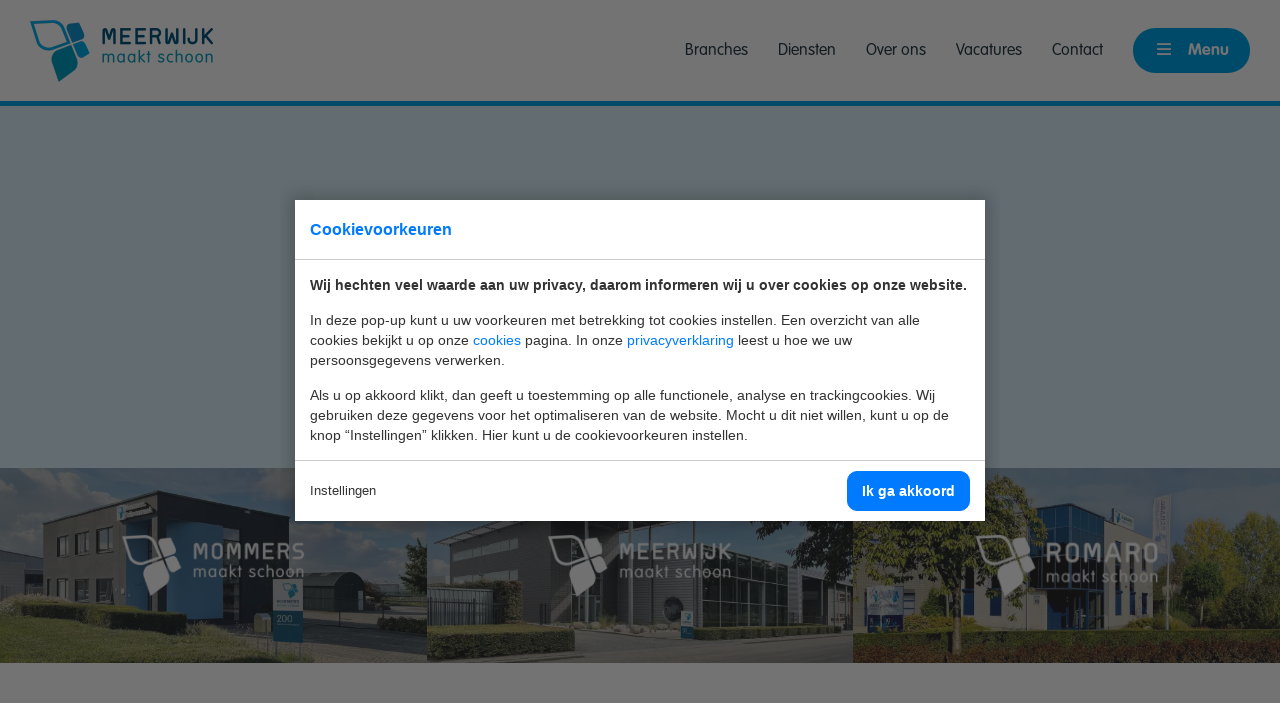

--- FILE ---
content_type: text/html; charset=UTF-8
request_url: https://meerwijk.nl/projecten/
body_size: 4921
content:
<!doctype html>
<html lang="nl"><head><meta charset="UTF-8"><title>Projecten | Meerwijk schoonmaakbedrijf</title><meta name="description" content=""><meta name="author" content="Goos Online B.V."><meta name="dcterms.rightsHolder" content="Romaro Schoonhouden Gebouwen B.V."><meta name="robots" content="index, follow"><meta name="mobile-web-app-capable" content="yes"><meta name="apple-mobile-web-app-capable" content="yes"><meta name="google-site-verification" content="kCrnsn6mAtdjh3jCgj5qOIpHU17Jz7ci8eScQuKbqQA"><link rel="dns-prefetch" href="//www.google-analytics.com"><link rel="preload" href="/_webblocks/css/wrapped/wrapped.css?v=1760952456" as="style"><link rel="preload" href="/_webblocks/js/wrapped/wrapped.js?v=1764580434" as="script"><meta property="og:title" content="Projecten | Meerwijk schoonmaakbedrijf"><meta property="og:type" content="website"><meta property="og:url" content="https://meerwijk.nl/projecten/"><meta property="og:description" content=""><meta property="twitter:card" content="summary_large_image"><meta property="twitter:title" content="Projecten | Meerwijk schoonmaakbedrijf"><meta property="twitter:description" content=""><link rel="canonical" href="https://meerwijk.nl/projecten/"><link href="/_webblocks/css/wrapped/wrapped.css?v=1760952456" type="text/css" rel="stylesheet"><meta name="viewport" content="width=device-width,user-scalable=no,initial-scale=1,maximum-scale=1"><meta property="og:logo" content="/_webblocks/images/logo.png"><link rel="apple-touch-icon" sizes="76x76" href="/_webblocks/files/favicon/apple-touch-icon.png"><link rel="icon" type="image/png" sizes="32x32" href="/_webblocks/files/favicon/favicon-32x32.png"><link rel="icon" type="image/png" sizes="16x16" href="/_webblocks/files/favicon/favicon-16x16.png"><link rel="manifest" href="/_webblocks/files/favicon/site.webmanifest"><link rel="mask-icon" href="/_webblocks/files/favicon/safari-pinned-tab.svg" color="#5bbad5"><link rel="shortcut icon" href="/_webblocks/files/favicon/favicon.ico"><meta name="msapplication-TileColor" content="#007aff"><meta name="msapplication-config" content="/_webblocks/files/favicon/browserconfig.xml"><meta name="theme-color" content="#ffffff"></head><body class=""><div id="framework-cookies" class="closed" data-nosnippet><style> #framework-cookies, #framework-cookies-banner { --framework-cookies-main-color: 0, 122, 255; } </style><div id="framework-cookies-inner"><div id="framework-cookies-content"><div id="framework-cookies-welcome" class="framework-cookies-content"><div class="framework-cookies-top"><span class="framework-cookies-title">Cookievoorkeuren</span></div><div class="framework-cookies-body"><div class="framework-cookies-intro framework-cookie-content"><p><strong>Wij hechten veel waarde aan uw privacy, daarom informeren wij u over cookies op onze website.</strong></p><p>In deze pop-up kunt u uw voorkeuren met betrekking tot cookies instellen. Een overzicht van alle cookies bekijkt u op onze <a href="/cookies/">cookies</a> pagina. In onze <a href="/privacyverklaring/">privacyverklaring</a> leest u hoe we uw persoonsgegevens verwerken. </p><p>Als u op akkoord klikt, dan geeft u toestemming op alle functionele, analyse en trackingcookies. Wij gebruiken deze gegevens voor het optimaliseren van de website. Mocht u dit niet willen, kunt u op de knop “Instellingen” klikken. Hier kunt u de cookievoorkeuren instellen.</p></div></div><div class="framework-cookies-bottom"><span class="framework-cookies-bottom-close" onclick="framework_cookie.settings()">Instellingen</span><span class="framework-button" onclick="framework_cookie.changePackage('complete'); framework_cookie.save();">Ik ga akkoord</span></div></div><div id="framework-cookies-settings" style="display: none;" class="framework-cookies-content"><div class="framework-cookies-top"><span class="framework-cookies-title">Cookievoorkeuren</span></div><div class="framework-cookies-body"><div class="framework-cookies-intro framework-cookie-content"><p><strong>Wij hechten veel waarde aan uw privacy, daarom informeren wij u over cookies op onze website.</strong></p><p>In deze pop-up kunt u uw voorkeuren met betrekking tot cookies instellen. Een overzicht van alle cookies bekijkt u op onze <a href="/cookies/">cookies</a> pagina. In onze <a href="/privacyverklaring/">privacyverklaring</a> leest u hoe we uw persoonsgegevens verwerken. </p></div><div id="framework-cookies-packages"><div class="framework-cookie-package" data-package="essential"><div class="framework-cookie-package-inner"><div class="framework-cookie-package-details framework-cookie-content"><div class="framework-cookie-title framework-cookie-title--small"> Ik wil alleen noodzakelijke cookies <div class="framework-toggle"><input type="checkbox" id="framework-cookie-switch-essential" value="essential"><label for="framework-cookie-switch-essential"></label></div></div><p>We gebruiken alleen functionele cookies die noodzakelijk zijn om deze website goed te laten werken.</p></div></div></div><div class="framework-cookie-package active" data-package="basic"><div class="framework-cookie-package-inner"><div class="framework-cookie-package-details framework-cookie-content"><div class="framework-cookie-title framework-cookie-title--small"> Ik wil alleen de basis cookies <div class="framework-toggle"><input type="checkbox" checked id="framework-cookie-switch-basic" value="basic"><label for="framework-cookie-switch-basic"></label></div></div><p>We gebruiken alleen functionele en geanonimiseerde analysecookies. We meten bijvoorbeeld hoeveel bezoekersaantallen maar zien niet wie u bent.</p></div></div></div><div class="framework-cookie-package" data-package="complete"><div class="framework-cookie-package-inner"><div class="framework-cookie-package-details framework-cookie-content"><div class="framework-cookie-title framework-cookie-title--small"> Ik geef toestemming voor alle cookies <div class="framework-toggle"><input type="checkbox" id="framework-cookie-switch-complete" value="complete"><label for="framework-cookie-switch-complete"></label></div></div><p>We gebruiken alle functionele, analyse en trackingcookies voor het optimaliseren van de website.&nbsp;</p></div></div></div></div></div><div class="framework-cookies-bottom"><span class="framework-cookies-bottom-close" onclick="framework_cookie.settings('hide')">Terug</span><span class="framework-button" onclick="framework_cookie.save()">Opslaan</span></div></div></div></div></div><div id="wrapper"><header id="header"><div class="container w100"><div class="flex align-middle"><a href="/" id="logo"><img src="/_webblocks/images/logo.png?resolution=183x0&background=ffffff7f&type=webp" srcset="/_webblocks/images/logo.png?resolution=183x0&background=ffffff7f&type=webp 1x, /_webblocks/images/logo.png?resolution=366x0&background=ffffff7f&type=webp 2x" alt="Logo"></a><div id="header-top-menu" class="padding-l-3 push-right hide-sm"><nav><ul><li class="grid-col "><a href="/branches/" data-href="/branches/" target="_self" class="" rel="">Branches</a></li><li class="grid-col "><a href="/diensten/" data-href="/diensten/" target="_self" class="" rel="">Diensten</a></li><li class="grid-col "><a href="/over-ons/" data-href="/over-ons/" target="_self" class="" rel="">Over ons</a></li><li class="grid-col "><a href="https://werkenbij.romaro.nl/" data-href="https://werkenbij.romaro.nl/" target="_blank" class="" rel="">Vacatures</a></li><li class="grid-col "><a href="/contact/" data-href="/contact/" target="_self" class="" rel="">Contact</a></li><li><a href="#" class="mobile-menu-toggler button secondary round no-upper"><i class="far fa-bars fa-left"></i> Menu </a></li></ul></nav></div><a href="#" class="mobile-menu-toggler button secondary round show-sm push-right"><i class="far fa-bars fa-lg"></i></a></div></div></header><div id="mobile-menu" class="mobile-menu-container"><div class="padding-l padding-l-sm-0"><div class="w70 lg-w80 sm-w90 push-right"><div class="mobile-menu bg-blue color-white flex flex-items-column align-middle"><div class="w100 padding-2 padding-tb-3 padding-md-4 push-middle"><div class="row gutters"><div class="col col-6 mobile-menu-nav-section--large fcnmt"><div class="mobile-menu-nav-title fw-bold margin-b-4 margin-b-sm-6">Branches</div><nav><ul class="unstyled"><li><a href="/sectoren/kantoren/">Kantoren &amp; bedrijfsruimten</a></li><li><a href="/sectoren/detail">Winkelcentra &amp; sportcomplexen</a></li><li><a href="/sectoren/zorg/">Wooncomplexen &amp; verzorgingstehuizen</a></li><li><a href="/sectoren/openbaar/">Gemeenschappelijke en/of openbare gebouwen</a></li><li><a href="/sectoren/onderwijs/">Onderwijs &amp; kinderdagverblijven</a></li><li><a href="/sectoren/industrie/">Fabrieken, productiebedrijven &amp; bedrijfsterreinen</a></li></ul></nav></div><div class="col col-6 mobile-menu-nav-section--large fcnmt"><div class="mobile-menu-nav-title fw-bold margin-b-4 margin-b-sm-6">Diensten</div><nav><ul class="unstyled"><li><a href="/diensten/glasbewassing/">Glasbewassing</a></li><li><a href="/diensten/gevelreiniging/">Gevelreiniging</a></li><li><a href="/diensten/specialistische-reiniging/">Specialistische reiniging</a></li><li><a href="/diensten/bedrijfsdiensten/">Bedrijfsdiensten</a></li><li><a href="/diensten/vloeronderhoud-en-renovatie/">Vloeronderhoud en renovatie</a></li><li><a href="/diensten/" class="link"><span>Bekijk alle diensten</span><i class="fas fa-plus"></i></a></li></ul></nav></div></div><div class="row gutters margin-t-3 margin-t-sm-4"><div class="col col-6 fcnmt"><div class="mobile-menu-nav-title fw-bold margin-b-4 margin-b-sm-6">Meerwijk schoonmaakbedrijf</div><nav><ul><li class="grid-col "><a href="/over-ons/" data-href="/over-ons/" target="_self" class="" rel="">Over ons</a></li><li class="grid-col "><a href="/kwaliteit--veiligheid/certificering/" data-href="/kwaliteit--veiligheid/certificering/" target="_self" class="" rel="">Certificering</a></li><li class="grid-col "><a href="https://werkenbij.romaro.nl/" data-href="https://werkenbij.romaro.nl/" target="_blank" class="" rel="">Vacatures</a></li><li class="grid-col "><a href="/contact/" data-href="/contact/" target="_self" class="" rel="">Contact</a></li></ul></nav><ul class="horizontal-list horizontal-list-gutters socials margin-t-5"><li class="grid-col "><a href="#" data-href="#" target="_blank" class="" rel="nofollow noopener noreferrer"><i class="fab fa-facebook"></i></a></li><li class="grid-col "><a href="https://www.linkedin.com/company/71717156/admin/" data-href="https://www.linkedin.com/company/71717156/admin/" target="_blank" class="" rel="nofollow noopener noreferrer"><i class="fab fa-linkedin"></i></a></li><li class="grid-col "><a href="#" data-href="#" target="_blank" class="" rel="nofollow noopener noreferrer"><i class="fab fa-instagram"></i></a></li></ul></div><div class="col col-6 fcnmt"><div class="mobile-menu-nav-title fw-bold margin-b-4 margin-b-sm-6">Vragen of opmerkingen?</div><ul class="fa-ul"><li><a href="tel:+31302624804"><i class="far fa-li fa-phone"></i><div class="flex"> 030 2624804 <span class="status push-top closed"></span></div></a><div class="store-status muted"> Vandaag zijn wij gesloten </div></li><li><i class="far fa-li fa-map-marker-alt"></i> Krommewetering 121<br> 3543 AN Utrecht<br> Nederland </li><li><a href="#" target="_blank" rel="nofollow noopener noreferrer"><i class="far fa-li fa-map-signs"></i> Route </a></li><li><a href="mailto:info@meerwijk.nl"><i class="far fa-li fa-envelope"></i>info@meerwijk.nl</a></li></ul></div></div></div></div></div></div></div><main id="content"><section id="projects" class="of-hidden padding-b-1 padding-b-lg-2 padding-b-sm-3"><div class="relative z-index-1 bg-blue-lighter padding-tb-1 padding-tb-lg-2 padding-tb-sm-3"><div class="container sm"><div class="text-center"><h2>Laat onze klanten je overtuigen</h2><p>Lorem ipsum dolor sit amet, consectetur adipiscing elit, sed do eiusmod tempor incididunt ut labore et dolore magna aliqua. Sed lectus vestibulum mattis ullamcorper velit sed ullamcorper morbi tincidunt.</p></div></div></div><div class="bg-project--large"></div><div class="relative"><svg class="bg-element max-w100" width="1920" height="2255" viewBox="0 0 1920 2255" fill="none" xmlns="http://www.w3.org/2000/svg"><mask id="mask0" mask-type="alpha" maskUnits="userSpaceOnUse" x="0" y="0" width="1920" height="2255"><rect width="1920" height="2255" fill="#C4C4C4"/></mask><g mask="url(#mask0)"><path d="M1642.17 1294L918 1326.94L1115.5 1969.18C1207.67 2179.97 1395.29 2188.75 1477.58 2166.8L2103 1969.18C2064.6 1875.86 1971.33 1649.71 1905.5 1491.61C1839.67 1333.52 1702.51 1294 1642.17 1294Z" stroke="#DDF2FC" stroke-width="134"/><path d="M4.61108 75L-1184 129.095L-859.833 1183.95C-708.556 1530.16 -400.597 1544.59 -265.528 1508.52L761 1183.95C697.968 1030.68 544.889 659.229 436.833 399.571C328.778 139.914 103.662 75 4.61108 75Z" fill="#DDF2FC"/></g></svg><div class="container"><div class=""></div></div></div></section><section id="brand-grid" class="partial-full-width"><div class="grid grid-cols-3 grid-cols-sm-1"><div class="grid-col"><a href="https://www.mommers.nl/" target="_blank" class="brand"><div class="brand-overlay"><img src="/images/logos/mommers-logo.png?resolution=183x67&isLogo=true" class="brand-logo z-index" alt="Mommers Schoonmaak logo"></div><picture class="framework-lazy-holder" style="max-width:700px"><source type="image/webp" data-srcset="/images/media/mommers.jpg?resolution=700x320&type=webp" srcset="/images/media/mommers.jpg?resolution=35x16&quality=1&type=webp"><img class="framework-lazy w100" alt="Mommers Schoonmaak background" width="700" height="320" data-src="/images/media/mommers.jpg?resolution=700x320" src="/images/media/mommers.jpg?resolution=35x16&quality=1"></picture></a></div><div class="grid-col"><div class="brand no-hover"><div class="brand-overlay"><img src="/images/logos/meerwijk-logo.png?resolution=183x67&isLogo=true" class="brand-logo z-index" alt="Meerwijk Schoonmaakbedrijf logo"></div><picture class="framework-lazy-holder" style="max-width:700px"><source type="image/webp" data-srcset="/images/media/meerwijk.jpg?resolution=700x320&type=webp" srcset="/images/media/meerwijk.jpg?resolution=35x16&quality=1&type=webp"><img class="framework-lazy w100" alt="Meerwijk Schoonmaakbedrijf background" width="700" height="320" data-src="/images/media/meerwijk.jpg?resolution=700x320" src="/images/media/meerwijk.jpg?resolution=35x16&quality=1"></picture></div></div><div class="grid-col"><a href="https://www.romaro.nl/" target="_blank" class="brand"><div class="brand-overlay"><img src="/images/logos/romaro-white.png?resolution=183x67&isLogo=true" class="brand-logo z-index" alt="Romaro Schoonhouden Gebouwen logo"></div><picture class="framework-lazy-holder" style="max-width:700px"><source type="image/webp" data-srcset="/images/media/romaro.jpg?resolution=700x320&type=webp" srcset="/images/media/romaro.jpg?resolution=35x16&quality=1&type=webp"><img class="framework-lazy w100" alt="Romaro Schoonhouden Gebouwen background" width="700" height="320" data-src="/images/media/romaro.jpg?resolution=700x320" src="/images/media/romaro.jpg?resolution=35x16&quality=1"></picture></a></div></div></section></main><footer id="footer"><div id="footer-middle" class="padding-tb-1 padding-tb-lg-2 padding-tb-sm-3"><div class="container"><div class="gaps-wrapper gaps-2 gaps-md-4"><div class="row auto"><div class="col col-lg-3 col-md-6 cnm"><h5>Branches</h5><ul class="unstyled"><li><a href="/sectoren/kantoren/">Kantoren &amp; bedrijfsruimten</a></li><li><a href="/sectoren/detail">Winkelcentra &amp; sportcomplexen</a></li><li><a href="/sectoren/zorg/">Wooncomplexen &amp; verzorgingstehuizen</a></li><li><a href="/sectoren/openbaar/">Gemeenschappelijke en/of openbare gebouwen</a></li><li><a href="/sectoren/onderwijs/">Onderwijs &amp; kinderdagverblijven</a></li><li><a href="/sectoren/industrie/">Fabrieken, productiebedrijven &amp; bedrijfsterreinen</a></li></ul></div><div class="col col-lg-3 col-md-12 cnm"><h5>Diensten</h5><ul class="unstyled"><li><a href="/diensten/schoonmaak-onderhoud/">Schoonmaakonderhoud</a></li><li><a href="/diensten/glasbewassing/">Glasbewassing</a></li><li><a href="/diensten/gevelreiniging/">Gevelreiniging</a></li><li><a href="/diensten/specialistische-reiniging/">Specialistische reiniging</a></li><li><a href="/diensten/bedrijfsdiensten/">Bedrijfsdiensten</a></li><li><a href="/diensten/vloeronderhoud-en-renovatie/">Vloeronderhoud en renovatie</a></li><li><a href="/diensten/sloopwerk-mutatiewoningen/">Mutatie van woningen</a></li><li><a href="/diensten/service-artikelen/">Service artikelen</a></li></ul></div><div class="col pages col-lg-3 col-md-6 cnm"><h5>Algemene informatie</h5><ul class="unstyled"><li class="grid-col "><a href="/over-ons/" data-href="/over-ons/" target="_self" class="" rel="">Over ons</a></li><li class="grid-col "><a href="/kwaliteit--veiligheid/" data-href="/kwaliteit--veiligheid/" target="_self" class="" rel="">Kwaliteit &amp; veiligheid</a></li><li class="grid-col "><a href="/kwaliteit--veiligheid/brancheorganisaties/" data-href="/kwaliteit--veiligheid/brancheorganisaties/" target="_self" class="" rel="">Brancheorganisaties</a></li><li class="grid-col "><a href="/kwaliteit--veiligheid/certificering/" data-href="/kwaliteit--veiligheid/certificering/" target="_self" class="" rel="">Certificering</a></li><li class="grid-col "><a href="/mens-milieu-en-werkgever/" data-href="/mens-milieu-en-werkgever/" target="_self" class="" rel="">Mens, milieu en werkgever</a></li><li class="grid-col "><a href="/mvo-people-planet-profit/" data-href="/mvo-people-planet-profit/" target="_self" class="" rel="">MVO. People, Planet, Profit</a></li></ul></div><div class="col contact col-lg-3 col-md-6 cnm"><h5>Contact</h5><ul class="fa-ul"><li><i class="far fa-li fa-map-marker-alt"></i> Krommewetering 121<br> 3543 AN Utrecht<br> Nederland </li><li><a href="#" target="_blank" rel="nofollow noopener noreferrer"><i class="far fa-li fa-map-signs"></i> Route </a></li><li>&nbsp;</li><li><a href="tel:+31302624804"><i class="far fa-li fa-phone"></i>030 2624804</a></li><li><a href="mailto:info@meerwijk.nl"><i class="far fa-li fa-envelope"></i>info@meerwijk.nl</a></li></ul><ul class="horizontal-list horizontal-list-gutters socials margin-t-5"><li class="grid-col "><a href="#" data-href="#" target="_blank" class="" rel="nofollow noopener noreferrer"><i class="fab fa-facebook"></i></a></li><li class="grid-col "><a href="https://www.linkedin.com/company/71717156/admin/" data-href="https://www.linkedin.com/company/71717156/admin/" target="_blank" class="" rel="nofollow noopener noreferrer"><i class="fab fa-linkedin"></i></a></li><li class="grid-col "><a href="#" data-href="#" target="_blank" class="" rel="nofollow noopener noreferrer"><i class="fab fa-instagram"></i></a></li></ul></div></div></div></div></div><div id="footer-bottom" class="padding-tb-3 padding-tb-sm-5"><div class="container"><div class="flex flex-responsive"><div> &copy; 2026 Meerwijk Schoonmaakbedrijf B.V. </div><div class="push-right margin-l-sm-0 margin-t-sm-5"><nav><ul class="horizontal-list horizontal-list-gutters"><li class="grid-col "><a href="/privacyverklaring/" data-href="/privacyverklaring/" target="_self" class="" rel="">Privacyverklaring</a></li><li class="grid-col "><a href="/cookies/" data-href="/cookies/" target="_self" class="" rel="">Cookies</a></li></ul></nav></div></div></div></div></footer></div>
<script src="/_webblocks/js/wrapped/wrapped.js?v=1764580434"></script> <script>
    var currentdomain = 'https://meerwijk.nl';
    window.languageCode = '';
    var title = 'Meerwijk schoonmaakbedrijf';

                    window.ga = function(){(ga.q=ga.q||[]).push(arguments)};
                        framework_dependencies.register({"swiper":{"css":["\/submodules\/swiper\/css\/swiper.css?v=1689001999"],"js":["\/submodules\/swiper\/js\/swiper.js?v=1689001999"]},"slinky":{"css":["\/submodules\/slinky\/css\/slinky.css?v=1689001998"],"js":["\/submodules\/slinky\/js\/slinky.js?v=1689001998"]},"kube.code":{"js":["\/submodules\/kube\/js\/code.js?v=1704975723"]},"eav_filters":{"js":["\/libraries\/_webblocks\/js\/vendor\/filters.js?v=1760952456"],"css":[]},"masonry":{"css":[],"js":["\/_webblocks\/js\/vendor\/masonry.min.js?v=1640602751"]}});
        </script> <script>
                domReady(() => {
                    framework_cookie.init();
                    framework_cookie.date = '';
                                            framework_cookie.open();
                                        });
            </script> <script>
    framework_dependencies.require('masonry', function() {
        var msnry = new Masonry( '.projects', {
            itemSelector: '.grid-item',
            percentPosition: true,
            horizontalOrder: true,
            columnWidth: '.grid-sizer',
            // gutter: 30,
            transitionDuration: '0.2s',
            stagger: 30
        });
    });
</script> <script>
        $('.vacancies-count').text(3).removeClass('hide');
    </script> <script>
    current_page = document.location.href;
    current_path = document.location.pathname;
    current_url = '/projecten/';
    current_language = 0;
    office_ip = false;

    </script>
 </body></html>
